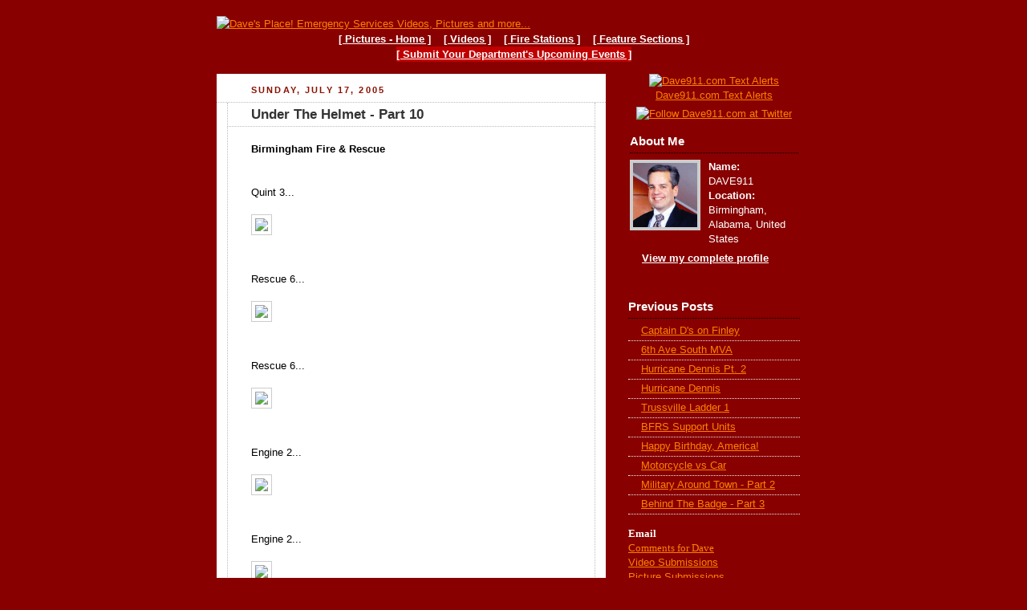

--- FILE ---
content_type: text/html
request_url: http://blog.dave911.com/2005/07/under-helmet-part-10.html
body_size: 6493
content:
<!DOCTYPE html PUBLIC "-//W3C//DTD XHTML 1.0 Strict//EN" "http://www.w3.org/TR/xhtml1/DTD/xhtml1-strict.dtd">



<html xmlns="http://www.w3.org/1999/xhtml" xml:lang="en" lang="en" dir="ltr">

<head><link rel="canonical" href="http://blog.dave911.com/2005/07/under-helmet-part-10.html" />
<meta http-equiv="refresh" content="30;url=http://blog.dave911.com/2005/07/under-helmet-part-10.html" />

  <title>DAVE911.COM: Under The Helmet - Part 10</title>
	<link REL="SHORTCUT ICON" HREF="https://dave911.com/favicon.ico">

  <script type="text/javascript">(function() { var a=window;function c(b){this.t={};this.tick=function(d,i,e){e=e?e:(new Date).getTime();this.t[d]=[e,i]};this.tick("start",null,b)}var f=new c;a.jstiming={Timer:c,load:f};try{var g=null;if(a.chrome&&a.chrome.csi)g=Math.floor(a.chrome.csi().pageT);if(g==null)if(a.gtbExternal)g=a.gtbExternal.pageT();if(g==null)if(a.external)g=a.external.pageT;if(g)a.jstiming.pt=g}catch(h){};a.tickAboveFold=function(b){b=b;var d=0;if(b.offsetParent){do d+=b.offsetTop;while(b=b.offsetParent)}b=d;b<=750&&a.jstiming.load.tick("aft")};var j=false;function k(){if(!j){j=true;a.jstiming.load.tick("firstScrollTime")}}a.addEventListener?a.addEventListener("scroll",k,false):a.attachEvent("onscroll",k); })();</script><meta http-equiv="Content-Type" content="text/html; charset=UTF-8" />
<meta name="MSSmartTagsPreventParsing" content="true" />
<meta name="generator" content="Blogger" />
<link rel="icon" type="image/vnd.microsoft.icon" href="http://www.blogger.com/favicon.ico"/>
<link rel="alternate" type="application/atom+xml" title="DAVE911.COM - Atom" href="https://dave911.com/ems/feed.xml" />
<link rel="alternate" type="application/rss+xml" title="DAVE911.COM - RSS" href="https://dave911.com/ems/rss.xml" />
<link rel="service.post" type="application/atom+xml" title="DAVE911.COM - Atom" href="http://www.blogger.com/feeds/7494851/posts/default" />
<link rel="EditURI" type="application/rsd+xml" title="RSD" href="http://www.blogger.com/rsd.g?blogID=7494851" />
<link rel="alternate" type="application/atom+xml" title="DAVE911.COM - Atom" href="http://www.blogger.com/feeds/7494851/112165725848466446/comments/default" />
 <link rel="stylesheet" type="text/css" href="http://www.blogger.com/static/v1/v-css/50269083-blog_controls.css"/> <link rel="stylesheet" type="text/css" href="http://www.blogger.com/dyn-css/authorization.css?targetBlogID=7494851&zx=fdcb3c64-d989-41f9-a473-0a59062aa5cd"/>

  <style type="text/css">
/*
-----------------------------------------------
Blogger Template Style
Name:     Rounders 2
Designer: Douglas Bowman
URL:      www.stopdesign.com
Date:     27 Feb 2004
----------------------------------------------- */


body {
  background:#800 url("https://dave911.com/graphics/reddot.gif");
  margin:0;
  padding:20px 10px;
  text-align:center;
  font:x-small/1.5em "Trebuchet MS",Verdana,Arial,Sans-serif;
  color:#333;
  font-size/* */:/**/small;
  font-size: /**/small;
  }


/* Page Structure
----------------------------------------------- */
/* The images which help create rounded corners depend on the 
   following widths and measurements. If you want to change 
   these measurements, the images will also need to change.
   */
@media all {
  #content {
    width:740px;
    margin:0 auto;
    text-align:left;
    }
  #main {
    width:485px;
    float:left;
    background:#fff url("https://dave911.com/graphics/rounders/corners_main_bot.gif") no-repeat left bottom;
    margin:15px 0 0;
    padding:0 0 10px;
    color:#000;
    font-size:97%;
    line-height:1.5em;
    }
  #main2 {
    float:left;
    width:100%;
    background:url("https://dave911.com/graphics/rounders/corners_main_top.gif") no-repeat left top;
    padding:10px 0 0;
    }
  #main3 {
    background:url("https://dave911.com/graphics/rounders/rails_main.gif") repeat-y;
    padding:0;
    }
  #sidebar {
    width:240px;
    float:right;
    margin:15px 0 0;
    font-size:97%;
    line-height:1.5em;
    }
  }
@media handheld {
  #content {
    width:90%;
    }
  #main {
    width:100%;
    float:none;
    background:#fff;
    }
  #main2 {
    float:none;
    background:none;
    }
  #main3 {
    background:none;
    }
  #sidebar {
    width:100%;
    float:none;
    }
  }


/* Links
----------------------------------------------- */
a:link {
  color:#ff8000;
  }
a:visited {
  color:#ff4d00;
  }
a:hover {
  color:#ff4d00;
  }
a img {
  border-width:0;
  }


/* Blog Header
----------------------------------------------- */
@media all {
  #header {
    background:#710 url("https://dave911.com/graphics/rounders/corners_cap_top.gif") no-repeat left top;
    margin:0 0 0;
    padding:8px 0 0;
    color:#fff;
    }
  #header div {
    background:url("https://dave911.com/graphics/rounders/corners_cap_bot.gif") no-repeat left bottom;
    padding:0 15px 8px;
    }
  }
@media handheld {
  #header {
    background:#710;
    }
  #header div {
    background:none;
    }
  }
#blog-title {
  margin:0;
  padding:10px 30px 5px;
  font-size:200%;
  line-height:1.2em;
  }
#blog-title a {
  text-decoration:none;
  color:#fff;
  }
#description {
  margin:0;
  padding:5px 30px 10px;
  font-size:94%;
  line-height:1.5em;
  }


/* Posts
----------------------------------------------- */
.date-header {
  margin:0 28px 0 43px;
  font-size:85%;
  line-height:2em;
  text-transform:uppercase;
  letter-spacing:.2em;
  color:#810;
  }
.post {
  margin:.3em 0 25px;
  padding:0 13px;
  border:1px dotted #bbb;
  border-width:1px 0;
  }
.post-title {
  margin:0;
  font-size:135%;
  line-height:1.5em;
  background:url("https://dave911.com/graphics/rounders/icon_arrow.gif") no-repeat 10px .5em;
  display:block;
  border:1px dotted #bbb;
  border-width:0 1px 1px;
  padding:2px 14px 2px 29px;
  color:#333;
  }
a.title-link, .post-title strong {
  text-decoration:none;
  display:block;
  }
a.title-link:hover {
  background-color:#eee;
  color:#000;
  }
.post-body {
  border:1px dotted #bbb;
  border-width:0 1px 1px;
  border-bottom-color:#fff;
  padding:10px 14px 1px 29px;
  }
html>body .post-body {
  border-bottom-width:0;
  }
.post p {
  margin:0 0 .75em;
  }
p.post-footer {
  background:#eee;
  margin:0;
  padding:2px 14px 2px 29px;
  border:1px dotted #bbb;
  border-width:1px;
  border-bottom:1px solid #eee;
  font-size:100%;
  line-height:1.5em;
  color:#666;
  text-align:right;
  }
html>body p.post-footer {
  border-bottom-color:transparent;
  }
p.post-footer em {
  display:block;
  float:left;
  text-align:left;
  font-style:normal;
  }
a.comment-link {
  /* IE5.0/Win doesn't apply padding to inline elements,
     so we hide these two declarations from it */
  background/* */:/**/url("https://dave911.com/graphics/rounders/icon_comment.gif") no-repeat 0 45%;
  padding-left:14px;
  }
html>body a.comment-link {
  /* Respecified, for IE5/Mac's benefit */
  background:url("https://dave911.com/graphics/rounders/icon_comment.gif") no-repeat 0 45%;
  padding-left:14px;
  }
.post img {
  margin:0 0 5px 0;
  padding:4px;
  border:1px solid #ccc;
  }
blockquote {
  margin:.75em 0;
  border:1px dotted #ccc;
  border-width:1px 0;
  padding:5px 15px;
  color:#666;
  }
.post blockquote p {
  margin:.5em 0;
  }


/* Comments
----------------------------------------------- */
#comments {
  margin:-25px 13px 0;
  border:1px dotted #ccc;
  border-width:0 1px 1px;
  padding:20px 0 15px 0;
  }
#comments h4 {
  margin:0 0 10px;
  padding:0 14px 2px 29px;
  border-bottom:1px dotted #ccc;
  font-size:120%;
  line-height:1.4em;
  color:#333;
  }
#comments-block {
  margin:0 15px 0 9px;
  }
.comment-data {
  background:url("https://dave911.com/graphics/rounders/icon_comment.gif") no-repeat 2px .3em;
  margin:.5em 0;
  padding:0 0 0 20px;
  color:#666;
  }
.comment-poster {
  font-weight:bold;
  }
.comment-body {
  margin:0 0 1.25em;
  padding:0 0 0 20px;
  }
.comment-body p {
  margin:0 0 .5em;
  }
.comment-timestamp {
  margin:0 0 .5em;
  padding:0 0 .75em 20px;
  color:#666;
  }
.comment-timestamp a:link {
  color:#666;
  }
.deleted-comment {
  font-style:italic;
  color:gray;
  }
.paging-control-container {
  float: right;
  margin: 0px 6px 0px 0px;
  font-size: 80%;
}
.unneeded-paging-control {
  visibility: hidden;
}


/* Profile
----------------------------------------------- */
@media all {
  #profile-container {
    background:#800 url("https://dave911.com/graphics/rounders/corners_prof_bot.gif") no-repeat left bottom;
    margin:0 0 15px;
    padding:0 0 10px;
    color:#fff;
    }
  #profile-container h2 {
    background:url("https://dave911.com/graphics/rounders/corners_prof_top.gif") no-repeat left top;
    padding:10px 15px .2em;
    margin:0;
    border-width:0;
    font-size:115%;
    line-height:1.5em;
    color:#fff;
    }
  }
@media handheld {
  #profile-container {
    background:#800;
    }
  #profile-container h2 {
    background:none;
    }
  }
.profile-datablock {
  margin:0 15px .5em;
  border-top:1px dotted #000;
  padding-top:8px;
  }
.profile-img {display:inline;}
.profile-img img {
  float:left;
  margin:0 10px 5px 0;
  border:4px solid #ccc;
  }
.profile-data strong {
  display:block;
  }
#profile-container p {
  margin:0 15px .5em;
  }
#profile-container .profile-textblock {
  clear:left;
  }
#profile-container a {
  color:#fff;
  }
.profile-link a {
  background:url("https://dave911.com/graphics/rounders/icon_profile.gif") no-repeat 0 .1em;
  padding-left:15px;
  font-weight:bold;
  }
ul.profile-datablock {
  list-style-type:none;
  }


/* Sidebar Boxes
----------------------------------------------- */
@media all {
  .box {
    background:#800 url("https://dave911.com/graphics/rounders/corners_side_top.gif") no-repeat left top;
    margin:0 0 15px;
    padding:10px 0 0;
    color:#fff;
    }
  .box2 {
    background:url("https://dave911.com/graphics/rounders/corners_side_bot.gif") no-repeat left bottom;
    padding:0 13px 8px;
    }
  }
@media handheld {
  .box {
    background:#800;
    }
  .box2 {
    background:none;
    }
  }
.sidebar-title {
  margin:0;
  padding:0 0 .2em;
  border-bottom:1px dotted #000;
  font-size:115%;
  line-height:1.5em;
  color:#fff;
  }
.box ul {
  margin:.5em 0 1.25em;
  padding:0 0px;
  list-style:none;
  }
.box ul li {
  background:url("https://dave911.com/graphics/rounders/icon_arrow_sm.gif") no-repeat 2px .25em;
  margin:0;
  padding:0 0 3px 16px;
  margin-bottom:3px;
  border-bottom:1px dotted #eee;
  line-height:1.4em;
  }
.box p {
  margin:0 0 .6em;
  }


/* Footer
----------------------------------------------- */
#footer {
  clear:both;
  margin:0;
  padding:15px 0 0;
  }
@media all {
  #footer div {
    background:#800 url("https://dave911.com/graphics/rounders/corners_cap_top.gif") no-repeat left top;
    padding:8px 0 0;
    color:#fff;
    }
  #footer div div {
    background:url("https://dave911.com/graphics/rounders/corners_cap_bot.gif") no-repeat left bottom;
    padding:0 15px 8px;
    }
  }
@media handheld {
  #footer div {
    background:#800;
    }
  #footer div div {
    background:none;
    }
  }
#footer hr {display:none;}
#footer p {margin:0;}
#footer a {color:#fff;} 


/* Feeds
----------------------------------------------- */
#blogfeeds {
  }
#postfeeds {
  padding:0 15px 0;
  }
  </style>


</head>



<body>



<!-- Begin #content - Centers all content and provides edges for floated columns -->

<div id="content">



<!-- Blog Header -->


<a href="https://dave911.com/"><img src="https://dave911.com/header2.gif" width="727" height="172" border="0" alt="Dave's Place!  Emergency Services Videos, Pictures and more..."></a><br>
<script type="text/javascript" language="javascript">
var sc_project=907715; 
var sc_invisible=1; 
var sc_partition=7; 
var sc_security="7e401698"; 
</script>

<script type="text/javascript" language="javascript" src="http://www.statcounter.com/counter/counter.js"></script>
<center>
<a href="https://dave911.com/blog.html" onMouseOver="window.status='EMS / Fire / Police / Military Pictures - Home'; return true" onMouseOut="window.status='';" target="_parent"><font size="2" color="#FFFFFF"><b>[ Pictures - Home ]</b></font></a>&nbsp;&nbsp;&nbsp;
<a href="https://dave911.com#videos" onMouseOver="window.status='EMS / Fire / Police / Military Videos'; return true" onMouseOut="window.status='';" target="_parent"><font size="2" color="#FFFFFF"><b>[ Videos ]</b></font></a>&nbsp;&nbsp;&nbsp;
<a href="https://dave911.com#stations" onMouseOver="window.status='Jefferson / Shelby County Fire Stations'; return true" onMouseOut="window.status='';" target="_parent"><font size="2" color="#FFFFFF"><b>[ Fire Stations ]</b></font></a>&nbsp;&nbsp;&nbsp;
<a href="https://dave911.com/features.html" onMouseOver="window.status='Special Feature Sections'; return true" onMouseOut="window.status='';" target="_parent"><font size="2" color="#FFFFFF"><b>[ Feature Sections ]</b></font></a>
<BR>
<table cellspacing="0" cellpadding="0" border="0">
              		<tr bgcolor="#c00000">
			<td align="center"><font color="#FFFFFF" face="tahoma, arial" size="2"><b>
<SCRIPT language=Javascript><!--
// Dave's Place
// Visit www.dave911.com for more information
emailname = "dave";
emailserver = "dave911.com?subject=News submission for dave911.com";
emailfirst = "<font color=#FFFFFF>[ Submit Your Department's";
emailsecond = "Upcoming Events ]</font>";
document.write("<a href='mailto:" + emailname + "@" + emailserver + "'>");
document.write(emailfirst + " " + emailsecond);
document.write("</a>");
//--></script>
</b></font></td>

			</tr>
			</table></center>





<!-- Begin #main - Contains main-column blog content -->

<div id="main"><div id="main2"><div id="main3">



    
  <h2 class="date-header">Sunday, July 17, 2005</h2>
  

         <!-- Begin .post -->

  <div class="post"><a name="112165725848466446"></a>

     
	 
    <h3 class="post-title">
	 Under The Helmet - Part 10
    </h3>
	 
    

    <div class="post-body">

      <p>
      <div style="clear:both;"></div><strong>Birmingham Fire & Rescue</strong><br /><br /><br />Quint 3...<br /><br /><img src="https://dave911.com/ems/under_the_helmet/FF_BFRSq003_20050601_0422a400.jpg"><br /><br /><br />Rescue 6...<br /><br /><img src="https://dave911.com/ems/under_the_helmet/FF_BFRSr006_20050601_0258a400.jpg"><br /><br /><br />Rescue 6...<br /><br /><img src="https://dave911.com/ems/under_the_helmet/FF_BFRSr006_20050601_0259a400.jpg"><br /><br /><br />Engine 2...<br /><br /><img src="https://dave911.com/ems/under_the_helmet/FF_BFRSe002_20050603_0946a400.jpg"><br /><br /><br />Engine 2...<br /><br /><img src="https://dave911.com/ems/under_the_helmet/FF_BFRSe002_20050603_0957a400.jpg"><br /><br /><br />Engine 2...<br /><br /><img src="https://dave911.com/ems/under_the_helmet/FF_BFRSe002_20050603_0981a400.jpg"><br /><br /><br />Engine 2...<br /><br /><img src="https://dave911.com/ems/under_the_helmet/FF_BFRSe002_20050603_0990a400.jpg"><br /><br /><br />Engine 19...<br /><br /><img src="https://dave911.com/ems/under_the_helmet/FF_BFRSe019_20050531_0217a400.jpg"><div style="clear:both; padding-bottom:0.25em"></div>
    </p>

    </div>
    <p class="post-footer">
      <em>posted by DAVE911 @ <a href="https://dave911.com/2005/07/under-helmet-part-10.html" title="permanent link">10:21:00 PM</a></em> &nbsp;

      
         <a class="comment-link" href="https://www.blogger.com/comment.g?blogID=7494851&postID=112165725848466446"location.href=https://www.blogger.com/comment.g?blogID=7494851&postID=112165725848466446;><span style="text-transform:lowercase">0 Comments</span></a>
      
  <span class="item-action"><a href="http://www.blogger.com/email-post.g?blogID=7494851&postID=112165725848466446" title="Email Post"><img class="icon-action" alt="" src="http://www.blogger.com:80/img/icon18_email.gif" height="13" width="18"/></a></span><span class="item-control blog-admin pid-311079027"><a style="border:none;" href="http://www.blogger.com/post-edit.g?blogID=7494851&postID=112165725848466446" title="Edit Post"><img class="icon-action" alt="" src="http://www.blogger.com:80/img/icon18_edit_allbkg.gif" height="18" width="18"></a></span>
    </p>

    </div>

  <!-- End .post -->

    <!-- Begin #comments -->

 
  <div id="comments">

	<a name="comments"></a>

    <h4>0 Comments:</h4>

    <dl id="comments-block">
      
      
    
    </dl>

		<p class="comment-timestamp">
    <a class="comment-link" href="https://www.blogger.com/comment.g?blogID=7494851&postID=112165725848466446">Post a Comment</a>
    </p>
    <p id="postfeeds"></p>
    	    
    


		<p style="padding-left:20px;">
	<a href="https://dave911.com/blog.html">&lt;&lt; Home</a>
    </p>
    </div>



  <!-- End #comments -->





</div></div></div>

<!-- End #main -->








<!-- Begin #sidebar -->

<div id="sidebar">

<center><a href="https://dave911.com/alerts.html" onMouseOver="window.status='Dave911.com Text Alerts'; return true" onMouseOut="window.status='';"><img src="https://dave911.com/graphics/dave911_alerts.gif" height="60" width="77" border="0" alt="Dave911.com Text Alerts"><br><font face="tahoma, arial" size="2" onmouseover="this.className='cell_over';" onmouseout="this.className='cell_out';">Dave911.com Text Alerts</font></a><BR><a href="http://twitter.com/dave911" onMouseOver="window.status='Follow Dave911.com at Twitter'; return true" onMouseOut="window.status='';"><img src="https://dave911.com/graphics/dave911_twitter.gif" vspace="5" height="25" width="240" border="0" alt="Follow Dave911.com at Twitter"></a><BR></center>

    <!-- Begin #profile-container -->

   <div id="profile-container"><h2 class="sidebar-title">About Me</h2>
<dl class="profile-datablock"><dt class="profile-img"><a href="http://www.blogger.com/profile/05328834895172508144"><img src="http://4.bp.blogspot.com/_XHJcxjVuXyE/ScAdrTOAdBI/AAAAAAAAAJI/7EMEhON5Foc/S220/Dave_sm.jpg" width="80" height="80" alt="My Photo"></a></dt>
<dd class="profile-data"><strong>Name:</strong>  DAVE911 </dd>
<dd class="profile-data"><strong>Location:</strong>  Birmingham, Alabama, United States </dd></dl>

<p class="profile-link"><a href="http://www.blogger.com/profile/05328834895172508144">View my complete profile</a></p></div>

  <!-- End #profile -->



    <!-- Begin .box -->

  <div class="box"><div class="box2"><div class="box3">

      <h2 class="sidebar-title">Previous Posts</h2>
    <ul id="recently">
    

        <li><a href="https://dave911.com/2005/07/captain-ds-on-finley.html">Captain D&#39;s on Finley</a></li>
     

        <li><a href="https://dave911.com/2005/07/6th-ave-south-mva.html">6th Ave South MVA</a></li>
     

        <li><a href="https://dave911.com/2005/07/hurricane-dennis-pt-2.html">Hurricane Dennis Pt. 2</a></li>
     

        <li><a href="https://dave911.com/2005/07/hurricane-dennis.html">Hurricane Dennis</a></li>
     

        <li><a href="https://dave911.com/2005/07/trussville-ladder-1.html">Trussville Ladder 1</a></li>
     

        <li><a href="https://dave911.com/2005/07/bfrs-support-units.html">BFRS Support Units</a></li>
     

        <li><a href="https://dave911.com/2005/07/happy-birthday-america.html">Happy Birthday, America!</a></li>
     

        <li><a href="https://dave911.com/2005/06/motorcycle-vs-car.html">Motorcycle vs Car</a></li>
     

        <li><a href="https://dave911.com/2005/06/military-around-town-part-2.html">Military Around Town - Part 2</a></li>
     

        <li><a href="https://dave911.com/2005/06/behind-badge-part-3.html">Behind The Badge - Part 3</a></li>
     
  </ul>




<font size="2" face="Trebuchet MS",Verdana,Arial,Sans-serif"><b>Email</b></font><BR><font size="2" face="Trebuchet MS",Verdana,Arial,Sans-serif"><SCRIPT language=Javascript><!--
// Dave's Place
// Visit www.dave911.com for more information
emailname = "webmaster";
emailserver = "dave911.com?subject=Comment from dave911.com";
emailfirst = "Comments";
emailsecond = "for Dave";
document.write("<a href='mailto:" + emailname + "@" + emailserver + "'>");
document.write(emailfirst + " " + emailsecond);
document.write("</a>");
//--></script></font><BR><font size="2" onmouseover="this.className='cell_over';" onmouseout="this.className='cell_out';"><SCRIPT language=Javascript><!--
// Dave's Place
// Visit www.dave911.com for more information
emailname = "ems911";
emailserver = "gmail.com?subject=Video submission for dave911.com";
emailfirst = "Video";
emailsecond = "Submissions";
document.write("<a href='mailto:" + emailname + "@" + emailserver + "'>");
document.write(emailfirst + " " + emailsecond);
document.write("</a>");
//--></script></font><BR><font size="2" onmouseover="this.className='cell_over';" onmouseout="this.className='cell_out';"><SCRIPT language=Javascript><!--
// Dave's Place
// Visit www.dave911.com for more information
emailname = "ems911";
emailserver = "gmail.com?subject=Picture submission for dave911.com";
emailfirst = "Picture";
emailsecond = "Submissions";
document.write("<a href='mailto:" + emailname + "@" + emailserver + "'>");
document.write(emailfirst + " " + emailsecond);
document.write("</a>");
//--></script></font>
<BR><BR>

    
<p id="blogfeeds">Subscribe to<br/>Posts [<a target="_blank" href="https://dave911.com/ems/feed.xml" type="application/atom+xml">Atom</a>]</p>

        <!--

    <p>This is a paragraph of text that could go in the sidebar.</p>

    -->

    </div></div></div>

  <!-- End .box -->





</div>

<!-- End #sidebar -->








<!-- Begin #footer -->

<div id="footer"><div><div><hr />



 <center><font size="1" color="#e5e5ff" face="arial, tahoma">All Material Copyright &copy; 2001 - 2009 David Sibley<BR>All Rights Reserved</font><img src="http://whos.amung.us/cwidget/cm44y711/000000ed1c24.png" width="1" height="1" border="0" /></center>



</div></div></div>

<!-- End #footer -->









</div>

<!-- End #content -->



<script type="text/javascript">
var gaJsHost = (("https:" == document.location.protocol) ? "https://ssl." : "http://www.");
document.write(unescape("%3Cscript src='" + gaJsHost + "google-analytics.com/ga.js' type='text/javascript'%3E%3C/script%3E"));
</script>
<script type="text/javascript">
try {
var pageTracker = _gat._getTracker("UA-10785094-2");
pageTracker._trackPageview();
} catch(err) {}</script>
<script type="text/javascript" src="http://www.blogger.com/static/v1/common/js/3515087413-csitaillib.js"></script>
<script>if (typeof(window.attachCsiOnload) != 'undefined' && window.attachCsiOnload != null) { window.attachCsiOnload('ext_blogspot'); }</script></body>

</html>                                                                                                                                                                                                                                                                                                                                                                                                                                                                                                                                                                                                                                                                                                                                                                                                                                                                                                                                                                                                                                                                                                                                                                                                                                                                                                                                                                                                                                                                                                                                                                                                                                                                                                                                                                                                                                                                                                                                                                                                                                                                                                                                                                                                                                                                                                                                                                                                                                                                                                                                                                                                                                                                                                                                                                                                                                                                                                                                                                                                                                                                                                                                                                                                                                                                                                                                                                                                                                                                                                                                                                                                                                                                                                                                                                                                                                                                                                                                                                                                                                                                                                                                                                                                                                                                                                                                                                                                                                                                                                                                                                                                                                                                                                                                                                                                                                                                                                                                                                                                                                                                                                                                                                                                                                                                                                                                                                                                                                                                                                                                                                                                                                                                                                                                                                                                                                                                                                                                                                                                                                                                                                                                                                                                                                                                                                                                                                                                                                                                                                                                                                                                                                                                                                                                                                                                                                                                                                                                                                                                                                                                                                                                                                                                                                                                                                                                                                                                                                                                                                                                                                                                                                                                                                                                                                                                                                                                                                                                                                                                                                                                                                                                                                                                                                                                                                                                                                                                                                                                                                                                                                                                                                                                                                                                                                                                                                                                                                                                                                                                                                                                                                                                                                                                                                                                                                                                                                                                                                                                                                                                                                                                                                                                                                                                                                                                                                                                                                                                                                                                                                                                                                                                                                                                                                                                                                                                                                                                                                                                                                                                                                                                                                                                                                                                                                                                                                                                                                                                                                                                                                                                                                                                                                                                                                                                                                                                                                                                                                                                                                                                                                                                                                                                                                                                                                                                                                                                                                                                                                                                                                                                                                                                                                                                                                                                                                                                                                                                                                                                                                                                                                                                                                                                                                                                                                                                                                                                                                                                                                                                                                                                                                                                                                                                                                                                                                                                                                                                                                                                                                                                                                                                                                                                                                                                                                                                                                                                                                                                                                                                                                                                                                                                                                                                                                                                                                                                                                                                                                                                                                                                                                                                                                                                                                                                                                                                                                                                                                                                                                                                                                                                                                                                                                                                                                                                                                                                                                                                                                                                                                                                                                                                                                                                                                                                                                                                                                                                                                                                                                                                                                                                                                                                                                                                                                                                                                                                                                                                                                                                                                                                                                                                                                                                                                                                                                                                                                                                                                                                                                                                                                                                                                                                                                                                                                                                                                                                                                                                                                                                                                                                                                                                                                                                                                                                                                                                                                                                                                                                                                                                                                                                                                                                                                                                                                                                                                                                                                                                                                                                                                                                                                                                                                                                                                                                                                                                                                                                                                                                                                                                                                                                                                                                                                                                                                                                                                                                                                                                                                                                                                                                                                                                                                                                                                                                                                                                                                                                                                                                                                                                                                                                                                                                                                                                                                                                                                                                                                                                                                                                                                                                                                                                                                                                                                                                                                                                                                                                                                                                                                                                                                                                                                                                                                                                                                                                                                                                                                                                                                                                                                                                                                                                                                                                                                                                                                                                                                                                                                                                                                                                                                                                                                                                                                                                                                                                                                                                                                                                                                                                                                                                                                                                                                                                                                                                                                                                                                                                                                                                                                                                                                                                                                                                                                                                                                                                                                                                                                                                                                                                                                                                                                                                                                                                                                                                                                                                                                                                                                                                                                                                                                                                                                                                                                                                                                                                                                                                                                                                                                                                                                                                                                                                                                                                                                                                                                                                                                                                                                                                                                                                                                                                                                                                                                                                                                                                                                                                                                                                                                                                                                                                                                                                                                                                                                                                                                                                                                                                                                                                                                                                                                                                                                                                                                                                                                                                                                                                                                                                                                                                                                                                                                                                                                                                                                                                                                                                                                                                                                                                                                                                                                                                                                                                                                                                                                                                                                                                                                                                                                                                                                                                                                                                                                                                                                                                                                                                                                                                                                                                                                                                                                                                                                                                                                                                                                                                                                                                                                                                                                                                                                                                                                                                                                                                                                                                                                                                                                                                                                                                                                                                                                                                                                                                                                                                                                                                                                                                                                                                                                                                                                                                                                                                                                                                                                                                                                                                                                                                                                                                                                                                                                                                                                                                                                                                                                                                                                                                                                                                                                                                                                                                                                                                                                                                                                                                                                                                                                                                                                                                                                                                                                                                                                                                                                                                                                                                                                                                                                                                                                                                                                                                                                                                                                                                                                                                                                                                                                                                                                                                                                                                                                                                                                                                                                                                                                                                                                                                                                                                                                                                                                                                                                                                                                                                                                                                                                                                                                                                                                                                                                                                                                                                                                                                                                                                                                                                                                                                                                                                                                                                                                                                                                                                                                                                                                                                                                                                                                                                                                                                                                                                                                                                                                                                                                                                                                                                                                                                                                                                                                                                                                                                                                                                                                                                                                                                                                                                                                                                                                                                                                                                                                                                                                                                                                                                                                                                                                                                                                                                                                                                                                                                                                                                                                                                                                                                                                                                                                                                                                                                                                                                                                                                                                                                                                                                                                                                                                                                                                                                                                                                                                                                                                                                                                                                                                                                                                                                                                                                                                                                                                                                                                                                                                                                                                                                                                                                                                                                                                                                                                                                                                                                                                                                                                                                                                                                                                                                                                                                                                                                                                                                                                                                                                                                                                                                                                                                                                                                                                                                                                                                                                                                                                                                                                                                                                                                                                                                                                                                                                                                                                                                                                                                                                                                                                                                                                                                                                                                                                                                                                                                                                                                                                                                                                                                                                                                                                                                                                                                                                                                                                                                                                                                                                                                                                                                                                                                                                                                                                                                                                                                                                                                                                                                                                                                                                                                                                                                                                                                                                                                                                                                                                                                                                                                                                                                                                                                                                                                                                                                                                                                                                                                                                                                                                                                                                                                                                                                                                                                                                                                                                                                                                                                                                                                                                                                                                                                                                                                                                                                                                                                                                                                                                                                                                                                                                                                                                                                                                                                                                                                                                                                                                                                                                                                                                                                                                                                                                                                                                                                                                                                                                                                                                                                                                                                                                                                                                                                                                                                                                                                                                                                                                                                                                                                                                                                                                                                                                                                                                                                                                                                                                                                                                                                                                                                                                                                                                                                                                                                                                                                                                                                                                                                                                                                                                                                                                                                                                                                                                                                                                                                                                                                                                                                                                                                                                                                                                                                                                                                                                                                                                                                                                                                                                                                                                                                                                                                                                                                                                                                                                                                                                                                                                                                                                                                                                                                                                                                                                                                                                                                                                                                                                                                                                                                                                                                                                                                                                                                                                                                                                                                                                                                                                                                                                                                                                                                                                                                                                                                                                                                                                                                                                                                                                                                                                                                                                                                                                                                                                                                                                                                                                                                                                                                                                                                                                                                                                                                                                                                                                                                                                                                                                                                                                                                                                                                                                                                                                                                                                                                                                                                                                                                                                                                                                                                                                                                                                                                                                                                                                                                                                                                                                                                                                                                                                                                                                                                                                                                                                                                                                                                                                                                                                                                                                                                                                                                                                                                                                                                                                                                                                                                                                                                                                                                                                                                                                                                                                                                                                                                                                                                                                                                                                                                                                                                                                                                                                                                                                                                                                                                                                                                                                                                                                                                                                                                                                                                                                                                                                                                                                                                                                                                                                                                                                                                                                                                                                                                                                                                                                                                                                                                                                                                                                                                                                                                                                                                                                                                                                                                                                                                                                                                                                                                                                                                                                                                                                                                                                                                                                                                                                                                                                                                                                                                                                                                                                                                                                                                                                                                                                                                                                                                                                                                                                                                                                                                                                                                                                                                                                                                                                                                                                                                                                                                                                                                                                                                                                                                                                                                                                                                                                                                                                                                                                                                                                                                                                                                                                                                                                                                                                                                                                                                                                                                                                                                                                                                                                                                                                                                                                                                                                                                                                                                                                                                                                                                                                                                                                                                                                                                                                                                                                                                                                                                                                                                                                                                                                                                                                                                                                                                                                                                                                                                                                                                                                                                                                                                                                                                                                                                                                                                                                                                                                                                                                                                                                                                                                                                                                                                                                                                                                                                                                                                                                                                                                                                                                                                                                                                                                                                                                                                                                                                                                                                                                                                                                                                                                                                                                                                                                                                                                                                                                                                                                                                                                                                                                                                                                                                                                                                                                                                                                                                                                                                                                                                                                                                                                                                                                                                                                                                                                                                                                                                                                                                                                                                                                                                                                                                                                                                                                                                                                                                                                                                                                                                                                                                                                                                                                                                                                                                                                                                                                                                                                                                                                                                                                                                                                                                                                                                                                                                                                                                                                                                                                                                                                                                                                                                                                                                                                                                                                                                                                                                                                                                                                                                                                                                                                                                                                                                                                                                                                                                                                                                                                                                                                                                                                                                                                                                                                                                                                                                                                                                                                                                                                                                                                                                                                                                                                                                                                                                                                                                                                                                                                                                                                                                                                                                                                                                                                                                                                                                                                                                                                                                                                                                                                                                                                                                                                                                                                                                                                                                                                                                                                                                                                                                                                                                                                                                                                                                                                                                                                                                                                                                                                                                                                                                                                                                                                                                                                                                                                                                                                                                                                                                                                                                                                                                                                                                                                                                                                                                                                                                                                                                                                                                                                                                                                                                                                                                                                                                                                                                                                                                                                                                                                                                                                                                                                                                                                                                                                                                                                                                                                                                                                                                                                                                                                                                                                                                                                                                                                                                                                                                                                                                                                                                                                                                                                                                                                                                                                                                                                                                                                                                                                                                                                                                                                                                                                                                                                                                                                                                                                                                                                                                                                                                                                                                                                                                                                                                                                                                                                                                                                                                                                                                                                                                                                                                                                                                                                                                                                                                                                                                                                                                                                                                                                                                                                                                                                                                                                                                                                                                                                                                                                                                                                                                                                                                                                                                                                                                                                                                                                                                                                                                                                                                                                                                                                                                                                                                                                                                                                                                                                                                                                                                                                                                                                                                                                                                                                                                                                                                                                                                                                                                                                                                                                                                                                                                                                                                                                                                                                                                                                                                                                                                                                                                                                                                                                                                                                                                                                                            

--- FILE ---
content_type: text/javascript
request_url: https://www.blogger.com/static/v1/common/js/3515087413-csitaillib.js
body_size: 188
content:
var a=window,b="load",j="jstiming",k="addEventListener";if(a[j]){a[j].a={};a[j].c=1;var n=function(c,d,f){var e=c.t[d],g=c.t.start;if(e&&(g||f)){e=c.t[d][0];g=f!=undefined?f:g[0];return e-g}};a[j].report=function(c,d,f){var e="";if(a[j].pt){e+="&srt="+a[j].pt;delete a[j].pt}try{if(a.external&&a.external.tran)e+="&tran="+a.external.tran;else if(a.gtbExternal&&a.gtbExternal.tran)e+="&tran="+a.gtbExternal.tran();else if(a.chrome&&a.chrome.csi)e+="&tran="+a.chrome.csi().tran}catch(g){}if(c.b)e+="&"+c.b;var i=c.t,t=i.start,o=[],l=[];for(var h in i)if(h!="start")if(h.indexOf("_")!=
0){var m=i[h][1];if(m)i[m]&&l.push(h+"."+n(c,h,i[m][0]));else t&&o.push(h+"."+n(c,h))}delete i.start;if(d)for(var p in d)e+="&"+p+"="+d[p];c=[f?f:"http://csi.gstatic.com/csi","?v=3","&s="+(a[j].sn||"blogger")+"&action=",c.name,l.length?"&it="+l.join(","):"","",e,"&rt=",o.join(",")].join("");d=new Image;var q=a[j].c++;a[j].a[q]=d;d.onload=d.onerror=function(){delete a[j].a[q]};d.src=c;d=null;return c}};a[j]&&a[j][b].tick("bundleJsStart");function r(){a[j][b].tick("ol")}function s(c){a[j][b].tick("prt");a[j][b].name=c;a[k]?a[k]("load",r,false):a.attachEvent("onload",r);a[k]?a[k]("beforeunload",u,false):a.attachEvent("onbeforeunload",u)}function u(){for(var c={},d=["blogger_csi_e","blogger_web_fonts_inconsolata_exp_enabled","blogger_web_fonts_droid_exp_enabled","blogger_web_fonts_exp_disabled"],f=d.length,e=0;e<f;e++){var g=d[e];if(g in a){c.e=a[g];break}}a[j].report(a[j][b],c)}
a.attachCsiOnload=s;
